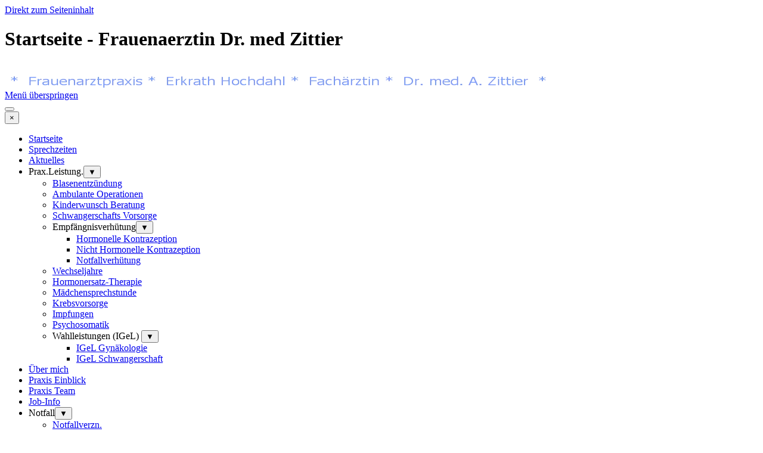

--- FILE ---
content_type: text/html
request_url: http://www.donhoeffner.de/
body_size: 7299
content:
<!DOCTYPE html><!-- HTML5 -->
<html prefix="og: http://ogp.me/ns#" lang="de-DE" dir="ltr">
	<head>
		<title>Startseite  - Frauenaerztin Dr. med Zittier</title>
		<meta charset="utf-8" />
		<!--[if IE]><meta http-equiv="ImageToolbar" content="False" /><![endif]-->
		<meta name="author" content="Dipl.-Ing. D.H. Zittier" />
		<meta name="generator" content="Incomedia WebSite X5 Pro 2025.3.6 - www.websitex5.com" />
		<meta name="description" content="Facharzt, Praxis für Gynäkologie und Geburtshilfe, Frauenheilkunde, Schwangerenversorgung, Ultraschalluntersuchungen," />
		<meta name="keywords" content="Schwangerenversorgung, Ultraschalluntersuchungen, Laboruntersuchungen, Tokogramm und CTG,  Ersttrimesterscreening,  Ersttrimesterscreening, Entfernung von Alterswarzen, Stielwarzen und Genitalwarzen,  Muttermale,  Praxis für Gynäkologie und Geburtshilfe, Gynaekologische Praxis, Frauenaerztin Erkrath,  Frauenaerztin Hochdahl, " />
		<meta property="og:locale" content="de" />
		<meta property="og:type" content="website" />
		<meta property="og:url" content="http://www.donhoeffner.de/index.html" />
		<meta property="og:title" content="Startseite " />
		<meta property="og:site_name" content="Frauenaerztin Dr. med Zittier" />
		<meta property="og:description" content="Facharzt, Praxis für Gynäkologie und Geburtshilfe, Frauenheilkunde, Schwangerenversorgung, Ultraschalluntersuchungen," />
		<meta name="viewport" content="width=970" />
		
		<link rel="stylesheet" href="style/reset.css?2025-3-6-0" media="screen,print" />
		<link rel="stylesheet" href="style/print.css?2025-3-6-0" media="print" />
		<link rel="stylesheet" href="style/style.css?2025-3-6-0" media="screen,print" />
		<link rel="stylesheet" href="style/template.css?2025-3-6-0" media="screen" />
		<link rel="stylesheet" href="pcss/index.css?2025-3-6-0-639045217896707503" media="screen,print" />
		<script src="res/jquery.js?2025-3-6-0"></script>
		<script src="res/x5engine.js?2025-3-6-0" data-files-version="2025-3-6-0"></script>
		<script>
			window.onload = function(){ checkBrowserCompatibility('Der von Ihnen verwendete Browser unterstützt nicht die die Funktionen, die für die Anzeige dieser Website benötigt werden.','Der von Ihnen verwendete Browser unterstützt möglicherweise nicht die die Funktionen, die für die Anzeige dieser Website benötigt werden.','[1]Browser aktualisieren[/1] oder [2]Vorgang fortsetzen[/2].','http://outdatedbrowser.com/'); };
			x5engine.utils.currentPagePath = 'index.html';
			x5engine.boot.push(function () { x5engine.utils.imCodeProtection('Dipl.-Ing. D.H. Zittier'); });
		</script>
		<meta name="google-site-verification" content="5erHYXO6ITMdDEHc5H1QWA9BZTAfRaXeyLF3m4cM7LE" />
		<link rel="icon" href="favicon.ico?2025-3-6-0-639045217896427477" type="image/vnd.microsoft.icon" />
		<meta name="Resource-Type" content="document" />
		<meta name="Distribution" content="global" />
		<meta name="Robots" content="index, follow" />
		<meta name="Revisit-After" content="10 days" />
		<meta name="Rating" content="general" />
		<meta http-equiv="X-UA-Compatible" content="IE=EmulateIE7" />
	</head>
	<body>
		<div id="imPageExtContainer">
			<div id="imPageIntContainer">
				<a class="screen-reader-only-even-focused" href="#imGoToCont" title="Überspringen Sie das Hauptmenü">Direkt zum Seiteninhalt</a>
				<div id="imHeaderBg"></div>
				<div id="imPage">
					<header id="imHeader">
						<h1 class="imHidden">Startseite  - Frauenaerztin Dr. med Zittier</h1>
						<div id="imHeaderObjects"><div id="imHeader_imObjectImage_01_wrapper" class="template-object-wrapper"><div id="imHeader_imObjectImage_01"><div id="imHeader_imObjectImage_01_container"><img src="images/CBC478CF4F293A9E6255B03B26799B81.webp"  width="12" height="14" />
</div></div></div><div id="imHeader_imObjectImage_02_wrapper" class="template-object-wrapper"><div id="imHeader_imObjectImage_02"><div id="imHeader_imObjectImage_02_container"><img src="images/C3400BE145EFEA25F361A18FD14CE983.webp"  width="957" height="23" />
</div></div></div><div id="imHeader_imObjectImage_03_wrapper" class="template-object-wrapper"><div id="imHeader_imObjectImage_03"><div id="imHeader_imObjectImage_03_container"></div></div>
<script>
	x5engine.boot.push(function () {
		$('#imHeader_imObjectImage_03').addClass('imlazyloading').trigger('imLazyLoadingStart');
		new x5engine.mediaObject({
			'url': '211206165160216183098173198155161096206156153098173190215211196236148207156226158194090101156216158170199',
			
			'protect': true,
			'load': function ( o ) {
				$('#imHeader_imObjectImage_03_container').html( $(o.DOMObject()).css({ 'position': 'relative', 'left': 0, 'top': 0 }) );
				$('#imHeader_imObjectImage_03').trigger('imLazyLoadingEnd');
			}
		});
	});
</script>
</div><div id="imHeader_imMenuObject_04_wrapper" class="template-object-wrapper"><!-- UNSEARCHABLE --><a id="imHeader_imMenuObject_04_skip_menu" href="#imHeader_imMenuObject_04_after_menu" class="screen-reader-only-even-focused">Menü überspringen</a><div id="imHeader_imMenuObject_04"><nav id="imHeader_imMenuObject_04_container"><button type="button" class="clear-button-style hamburger-button hamburger-component" aria-label="Menü anzeigen"><span class="hamburger-bar"></span><span class="hamburger-bar"></span><span class="hamburger-bar"></span></button><div class="hamburger-menu-background-container hamburger-component">
	<div class="hamburger-menu-background menu-mobile menu-mobile-animated hidden">
		<button type="button" class="clear-button-style hamburger-menu-close-button" aria-label="Schließen"><span aria-hidden="true">&times;</span></button>
	</div>
</div>
<ul class="menu-mobile-animated hidden">
	<li class="imMnMnFirst imPage" data-link-paths=",/index.html,/">
<div class="label-wrapper">
<div class="label-inner-wrapper">
		<a class="label" href="index.html">
Startseite 		</a>
</div>
</div>
	</li><li class="imMnMnMiddle imPage" data-link-paths=",/sprechzeiten.html">
<div class="label-wrapper">
<div class="label-inner-wrapper">
		<a class="label" href="sprechzeiten.html">
Sprechzeiten		</a>
</div>
</div>
	</li><li class="imMnMnMiddle imPage" data-link-paths=",/aktuelles.html">
<div class="label-wrapper">
<div class="label-inner-wrapper">
		<a class="label" href="aktuelles.html">
Aktuelles		</a>
</div>
</div>
	</li><li class="imMnMnMiddle imLevel"><div class="label-wrapper"><div class="label-inner-wrapper"><span class="label">Prax.Leistung.</span><button type="button" class="screen-reader-only clear-button-style toggle-submenu" aria-label="Untermenü anzeigen für Prax.Leistung." aria-expanded="false" onclick="if ($(this).attr('aria-expanded') == 'true') event.stopImmediatePropagation(); $(this).closest('.imLevel').trigger(jQuery.Event($(this).attr('aria-expanded') == 'false' ? 'mouseenter' : 'mouseleave', { originalEvent: event } ));">▼</button></div></div><ul data-original-position="open-bottom" class="open-bottom" style="" >
	<li class="imMnMnFirst imPage" data-link-paths=",/blasenentzuendung.html">
<div class="label-wrapper">
<div class="label-inner-wrapper">
		<a class="label" href="blasenentzuendung.html">
Blasenentzündung		</a>
</div>
</div>
	</li><li class="imMnMnMiddle imPage" data-link-paths=",/ambulante-operationen.html">
<div class="label-wrapper">
<div class="label-inner-wrapper">
		<a class="label" href="ambulante-operationen.html">
Ambulante Operationen		</a>
</div>
</div>
	</li><li class="imMnMnMiddle imPage" data-link-paths=",/kinderwunsch-beratung.html">
<div class="label-wrapper">
<div class="label-inner-wrapper">
		<a class="label" href="kinderwunsch-beratung.html">
Kinderwunsch Beratung		</a>
</div>
</div>
	</li><li class="imMnMnMiddle imPage" data-link-paths=",/schwangerschafts-vorsorge.html">
<div class="label-wrapper">
<div class="label-inner-wrapper">
		<a class="label" href="schwangerschafts-vorsorge.html">
Schwangerschafts Vorsorge		</a>
</div>
</div>
	</li><li class="imMnMnMiddle imLevel"><div class="label-wrapper"><div class="label-inner-wrapper"><span class="label">Empfängnisverhütung</span><button type="button" class="screen-reader-only clear-button-style toggle-submenu" aria-label="Untermenü anzeigen für Empfängnisverhütung" aria-expanded="false" onclick="if ($(this).attr('aria-expanded') == 'true') event.stopImmediatePropagation(); $(this).closest('.imLevel').trigger(jQuery.Event($(this).attr('aria-expanded') == 'false' ? 'mouseenter' : 'mouseleave', { originalEvent: event } ));">▼</button></div></div><ul data-original-position="open-right" class="open-right" style="" >
	<li class="imMnMnFirst imPage" data-link-paths=",/hormonelle-kontrazeption.html">
<div class="label-wrapper">
<div class="label-inner-wrapper">
		<a class="label" href="hormonelle-kontrazeption.html">
Hormonelle Kontrazeption		</a>
</div>
</div>
	</li><li class="imMnMnMiddle imPage" data-link-paths=",/nicht-hormonelle-kontrazeption.html">
<div class="label-wrapper">
<div class="label-inner-wrapper">
		<a class="label" href="nicht-hormonelle-kontrazeption.html">
Nicht Hormonelle Kontrazeption		</a>
</div>
</div>
	</li><li class="imMnMnLast imPage" data-link-paths=",/notfallverhuetung.html">
<div class="label-wrapper">
<div class="label-inner-wrapper">
		<a class="label" href="notfallverhuetung.html">
Notfallverhütung		</a>
</div>
</div>
	</li></ul></li><li class="imMnMnMiddle imPage" data-link-paths=",/wechseljahre.html">
<div class="label-wrapper">
<div class="label-inner-wrapper">
		<a class="label" href="wechseljahre.html">
Wechseljahre		</a>
</div>
</div>
	</li><li class="imMnMnMiddle imPage" data-link-paths=",/hormon-ersatz-therapie.html">
<div class="label-wrapper">
<div class="label-inner-wrapper">
		<a class="label" href="hormon-ersatz-therapie.html">
Hormonersatz-Therapie		</a>
</div>
</div>
	</li><li class="imMnMnMiddle imPage" data-link-paths=",/maedchensprechstunde.html">
<div class="label-wrapper">
<div class="label-inner-wrapper">
		<a class="label" href="maedchensprechstunde.html">
Mädchensprechstunde		</a>
</div>
</div>
	</li><li class="imMnMnMiddle imPage" data-link-paths=",/krebsvorsorge.html">
<div class="label-wrapper">
<div class="label-inner-wrapper">
		<a class="label" href="krebsvorsorge.html">
Krebsvorsorge		</a>
</div>
</div>
	</li><li class="imMnMnMiddle imPage" data-link-paths=",/impfungen.html">
<div class="label-wrapper">
<div class="label-inner-wrapper">
		<a class="label" href="impfungen.html">
Impfungen		</a>
</div>
</div>
	</li><li class="imMnMnMiddle imPage" data-link-paths=",/psychosomatik.html">
<div class="label-wrapper">
<div class="label-inner-wrapper">
		<a class="label" href="psychosomatik.html">
Psychosomatik		</a>
</div>
</div>
	</li><li class="imMnMnLast imLevel"><div class="label-wrapper"><div class="label-inner-wrapper"><span class="label">Wahlleistungen (IGeL) </span><button type="button" class="screen-reader-only clear-button-style toggle-submenu" aria-label="Untermenü anzeigen für Wahlleistungen (IGeL) " aria-expanded="false" onclick="if ($(this).attr('aria-expanded') == 'true') event.stopImmediatePropagation(); $(this).closest('.imLevel').trigger(jQuery.Event($(this).attr('aria-expanded') == 'false' ? 'mouseenter' : 'mouseleave', { originalEvent: event } ));">▼</button></div></div><ul data-original-position="open-right" class="open-right" style="" >
	<li class="imMnMnFirst imPage" data-link-paths=",/igel-gynaekologie.html">
<div class="label-wrapper">
<div class="label-inner-wrapper">
		<a class="label" href="igel-gynaekologie.html">
IGeL Gynäkologie		</a>
</div>
</div>
	</li><li class="imMnMnLast imPage" data-link-paths=",/igel-schwangerschaft.html">
<div class="label-wrapper">
<div class="label-inner-wrapper">
		<a class="label" href="igel-schwangerschaft.html">
IGeL Schwangerschaft		</a>
</div>
</div>
	</li></ul></li></ul></li><li class="imMnMnMiddle imPage" data-link-paths=",/ueber-mich.html">
<div class="label-wrapper">
<div class="label-inner-wrapper">
		<a class="label" href="ueber-mich.html">
Über mich		</a>
</div>
</div>
	</li><li class="imMnMnMiddle imPage" data-link-paths=",/praxis-einblick.html">
<div class="label-wrapper">
<div class="label-inner-wrapper">
		<a class="label" href="praxis-einblick.html">
Praxis Einblick		</a>
</div>
</div>
	</li><li class="imMnMnMiddle imPage" data-link-paths=",/praxis-team.html">
<div class="label-wrapper">
<div class="label-inner-wrapper">
		<a class="label" href="praxis-team.html">
Praxis Team		</a>
</div>
</div>
	</li><li class="imMnMnMiddle imPage" data-link-paths=",/job-info.html">
<div class="label-wrapper">
<div class="label-inner-wrapper">
		<a class="label" href="job-info.html">
Job-Info		</a>
</div>
</div>
	</li><li class="imMnMnMiddle imLevel"><div class="label-wrapper"><div class="label-inner-wrapper"><span class="label">Notfall</span><button type="button" class="screen-reader-only clear-button-style toggle-submenu" aria-label="Untermenü anzeigen für Notfall" aria-expanded="false" onclick="if ($(this).attr('aria-expanded') == 'true') event.stopImmediatePropagation(); $(this).closest('.imLevel').trigger(jQuery.Event($(this).attr('aria-expanded') == 'false' ? 'mouseenter' : 'mouseleave', { originalEvent: event } ));">▼</button></div></div><ul data-original-position="open-bottom" class="open-bottom" style="" >
	<li class=" imPage" data-link-paths=",/notfallverzn..html">
<div class="label-wrapper">
<div class="label-inner-wrapper">
		<a class="label" href="notfallverzn..html">
Notfallverzn.		</a>
</div>
</div>
	</li></ul></li><li class="imMnMnMiddle imPage" data-link-paths=",/kontakt.html">
<div class="label-wrapper">
<div class="label-inner-wrapper">
		<a class="label" href="kontakt.html">
Kontakt		</a>
</div>
</div>
	</li><li class="imMnMnMiddle imPage" data-link-paths=",/impressum-.html">
<div class="label-wrapper">
<div class="label-inner-wrapper">
		<a class="label" href="impressum-.html">
Impressum 		</a>
</div>
</div>
	</li><li class="imMnMnMiddle imPage" data-link-paths=",/datenschutz.html">
<div class="label-wrapper">
<div class="label-inner-wrapper">
		<a class="label" href="datenschutz.html">
Datenschutz		</a>
</div>
</div>
	</li><li class="imMnMnLast imPage" data-link-paths=",/anfahrt.html">
<div class="label-wrapper">
<div class="label-inner-wrapper">
		<a class="label" href="anfahrt.html">
Anfahrt		</a>
</div>
</div>
	</li></ul></nav></div><a id="imHeader_imMenuObject_04_after_menu" class="screen-reader-only-even-focused"></a><!-- UNSEARCHABLE END --><script>
var imHeader_imMenuObject_04_settings = {
	'menuId': 'imHeader_imMenuObject_04',
	'responsiveMenuEffect': 'slide',
	'responsiveMenuLevelOpenEvent': 'mouseover',
	'animationDuration': 1000,
}
x5engine.boot.push(function(){x5engine.initMenu(imHeader_imMenuObject_04_settings)});
$(function () {
    $('#imHeader_imMenuObject_04_container ul li').not('.imMnMnSeparator').each(function () {
        $(this).on('mouseenter', function (evt) {
            if (!evt.originalEvent) {
                evt.stopImmediatePropagation();
                evt.preventDefault();
                return;
            }
        });
    });
});
$(function () {$('#imHeader_imMenuObject_04_container ul li').not('.imMnMnSeparator').each(function () {    var $this = $(this), timeout = 0;    $this.on('mouseenter', function () {        clearTimeout(timeout);        setTimeout(function () { $this.children('ul, .multiple-column').stop(false, false).show(); }, 250);    }).on('mouseleave', function () {        timeout = setTimeout(function () { $this.children('ul, .multiple-column').stop(false, false).hide(); }, 250);    });});});

</script>
</div><div id="imHeader_imObjectImage_05_wrapper" class="template-object-wrapper"><div id="imHeader_imObjectImage_05"><div id="imHeader_imObjectImage_05_container"><img src="images/AZittierWebTop---Kopie.webp"  width="250" height="271" />
</div></div></div></div>
					</header>
					<div id="imStickyBarContainer">
						<div id="imStickyBarGraphics"></div>
						<div id="imStickyBar">
							<div id="imStickyBarObjects"></div>
						</div>
					</div>
					<div id="imSideBar">
						<div id="imSideBarObjects"><div id="imSideBar_imMenuObject_01_wrapper" class="template-object-wrapper"><!-- UNSEARCHABLE --><a id="imSideBar_imMenuObject_01_skip_menu" href="#imSideBar_imMenuObject_01_after_menu" class="screen-reader-only-even-focused">Menü überspringen</a><div id="imSideBar_imMenuObject_01"><nav id="imSideBar_imMenuObject_01_container"><button type="button" class="clear-button-style hamburger-button hamburger-component" aria-label="Menü anzeigen"><span class="hamburger-bar"></span><span class="hamburger-bar"></span><span class="hamburger-bar"></span></button><div class="hamburger-menu-background-container hamburger-component">
	<div class="hamburger-menu-background menu-mobile menu-mobile-animated hidden">
		<button type="button" class="clear-button-style hamburger-menu-close-button" aria-label="Schließen"><span aria-hidden="true">&times;</span></button>
	</div>
</div>
<ul class="menu-mobile-animated hidden">
	<li class="imMnMnFirst imPage" data-link-paths=",/index.html,/">
<div class="label-wrapper">
<div class="label-inner-wrapper">
		<a class="label" href="index.html">
Startseite 		</a>
</div>
</div>
	</li><li class="imMnMnMiddle imPage" data-link-paths=",/sprechzeiten.html">
<div class="label-wrapper">
<div class="label-inner-wrapper">
		<a class="label" href="sprechzeiten.html">
Sprechzeiten		</a>
</div>
</div>
	</li><li class="imMnMnMiddle imPage" data-link-paths=",/aktuelles.html">
<div class="label-wrapper">
<div class="label-inner-wrapper">
		<a class="label" href="aktuelles.html">
Aktuelles		</a>
</div>
</div>
	</li><li class="imMnMnMiddle imLevel"><div class="label-wrapper"><div class="label-inner-wrapper"><span class="label">Prax.Leistung.</span><button type="button" class="screen-reader-only clear-button-style toggle-submenu" aria-label="Untermenü anzeigen für Prax.Leistung." aria-expanded="false" onclick="if ($(this).attr('aria-expanded') == 'true') event.stopImmediatePropagation(); $(this).closest('.imLevel').trigger(jQuery.Event($(this).attr('aria-expanded') == 'false' ? 'mouseenter' : 'mouseleave', { originalEvent: event } ));">▼</button></div></div><ul data-original-position="open-bottom" class="open-bottom" style="" >
	<li class="imMnMnFirst imPage" data-link-paths=",/blasenentzuendung.html">
<div class="label-wrapper">
<div class="label-inner-wrapper">
		<a class="label" href="blasenentzuendung.html">
Blasenentzündung		</a>
</div>
</div>
	</li><li class="imMnMnMiddle imPage" data-link-paths=",/ambulante-operationen.html">
<div class="label-wrapper">
<div class="label-inner-wrapper">
		<a class="label" href="ambulante-operationen.html">
Ambulante Operationen		</a>
</div>
</div>
	</li><li class="imMnMnMiddle imPage" data-link-paths=",/kinderwunsch-beratung.html">
<div class="label-wrapper">
<div class="label-inner-wrapper">
		<a class="label" href="kinderwunsch-beratung.html">
Kinderwunsch Beratung		</a>
</div>
</div>
	</li><li class="imMnMnMiddle imPage" data-link-paths=",/schwangerschafts-vorsorge.html">
<div class="label-wrapper">
<div class="label-inner-wrapper">
		<a class="label" href="schwangerschafts-vorsorge.html">
Schwangerschafts Vorsorge		</a>
</div>
</div>
	</li><li class="imMnMnMiddle imLevel"><div class="label-wrapper"><div class="label-inner-wrapper"><span class="label">Empfängnisverhütung</span><button type="button" class="screen-reader-only clear-button-style toggle-submenu" aria-label="Untermenü anzeigen für Empfängnisverhütung" aria-expanded="false" onclick="if ($(this).attr('aria-expanded') == 'true') event.stopImmediatePropagation(); $(this).closest('.imLevel').trigger(jQuery.Event($(this).attr('aria-expanded') == 'false' ? 'mouseenter' : 'mouseleave', { originalEvent: event } ));">▼</button></div></div><ul data-original-position="open-right" class="open-right" style="" >
	<li class="imMnMnFirst imPage" data-link-paths=",/hormonelle-kontrazeption.html">
<div class="label-wrapper">
<div class="label-inner-wrapper">
		<a class="label" href="hormonelle-kontrazeption.html">
Hormonelle Kontrazeption		</a>
</div>
</div>
	</li><li class="imMnMnMiddle imPage" data-link-paths=",/nicht-hormonelle-kontrazeption.html">
<div class="label-wrapper">
<div class="label-inner-wrapper">
		<a class="label" href="nicht-hormonelle-kontrazeption.html">
Nicht Hormonelle Kontrazeption		</a>
</div>
</div>
	</li><li class="imMnMnLast imPage" data-link-paths=",/notfallverhuetung.html">
<div class="label-wrapper">
<div class="label-inner-wrapper">
		<a class="label" href="notfallverhuetung.html">
Notfallverhütung		</a>
</div>
</div>
	</li></ul></li><li class="imMnMnMiddle imPage" data-link-paths=",/wechseljahre.html">
<div class="label-wrapper">
<div class="label-inner-wrapper">
		<a class="label" href="wechseljahre.html">
Wechseljahre		</a>
</div>
</div>
	</li><li class="imMnMnMiddle imPage" data-link-paths=",/hormon-ersatz-therapie.html">
<div class="label-wrapper">
<div class="label-inner-wrapper">
		<a class="label" href="hormon-ersatz-therapie.html">
Hormonersatz-Therapie		</a>
</div>
</div>
	</li><li class="imMnMnMiddle imPage" data-link-paths=",/maedchensprechstunde.html">
<div class="label-wrapper">
<div class="label-inner-wrapper">
		<a class="label" href="maedchensprechstunde.html">
Mädchensprechstunde		</a>
</div>
</div>
	</li><li class="imMnMnMiddle imPage" data-link-paths=",/krebsvorsorge.html">
<div class="label-wrapper">
<div class="label-inner-wrapper">
		<a class="label" href="krebsvorsorge.html">
Krebsvorsorge		</a>
</div>
</div>
	</li><li class="imMnMnMiddle imPage" data-link-paths=",/impfungen.html">
<div class="label-wrapper">
<div class="label-inner-wrapper">
		<a class="label" href="impfungen.html">
Impfungen		</a>
</div>
</div>
	</li><li class="imMnMnMiddle imPage" data-link-paths=",/psychosomatik.html">
<div class="label-wrapper">
<div class="label-inner-wrapper">
		<a class="label" href="psychosomatik.html">
Psychosomatik		</a>
</div>
</div>
	</li><li class="imMnMnLast imLevel"><div class="label-wrapper"><div class="label-inner-wrapper"><span class="label">Wahlleistungen (IGeL) </span><button type="button" class="screen-reader-only clear-button-style toggle-submenu" aria-label="Untermenü anzeigen für Wahlleistungen (IGeL) " aria-expanded="false" onclick="if ($(this).attr('aria-expanded') == 'true') event.stopImmediatePropagation(); $(this).closest('.imLevel').trigger(jQuery.Event($(this).attr('aria-expanded') == 'false' ? 'mouseenter' : 'mouseleave', { originalEvent: event } ));">▼</button></div></div><ul data-original-position="open-right" class="open-right" style="" >
	<li class="imMnMnFirst imPage" data-link-paths=",/igel-gynaekologie.html">
<div class="label-wrapper">
<div class="label-inner-wrapper">
		<a class="label" href="igel-gynaekologie.html">
IGeL Gynäkologie		</a>
</div>
</div>
	</li><li class="imMnMnLast imPage" data-link-paths=",/igel-schwangerschaft.html">
<div class="label-wrapper">
<div class="label-inner-wrapper">
		<a class="label" href="igel-schwangerschaft.html">
IGeL Schwangerschaft		</a>
</div>
</div>
	</li></ul></li></ul></li><li class="imMnMnMiddle imPage" data-link-paths=",/ueber-mich.html">
<div class="label-wrapper">
<div class="label-inner-wrapper">
		<a class="label" href="ueber-mich.html">
Über mich		</a>
</div>
</div>
	</li><li class="imMnMnMiddle imPage" data-link-paths=",/praxis-einblick.html">
<div class="label-wrapper">
<div class="label-inner-wrapper">
		<a class="label" href="praxis-einblick.html">
Praxis Einblick		</a>
</div>
</div>
	</li><li class="imMnMnMiddle imPage" data-link-paths=",/praxis-team.html">
<div class="label-wrapper">
<div class="label-inner-wrapper">
		<a class="label" href="praxis-team.html">
Praxis Team		</a>
</div>
</div>
	</li><li class="imMnMnMiddle imPage" data-link-paths=",/job-info.html">
<div class="label-wrapper">
<div class="label-inner-wrapper">
		<a class="label" href="job-info.html">
Job-Info		</a>
</div>
</div>
	</li><li class="imMnMnMiddle imLevel"><div class="label-wrapper"><div class="label-inner-wrapper"><span class="label">Notfall</span><button type="button" class="screen-reader-only clear-button-style toggle-submenu" aria-label="Untermenü anzeigen für Notfall" aria-expanded="false" onclick="if ($(this).attr('aria-expanded') == 'true') event.stopImmediatePropagation(); $(this).closest('.imLevel').trigger(jQuery.Event($(this).attr('aria-expanded') == 'false' ? 'mouseenter' : 'mouseleave', { originalEvent: event } ));">▼</button></div></div><ul data-original-position="open-bottom" class="open-bottom" style="" >
	<li class=" imPage" data-link-paths=",/notfallverzn..html">
<div class="label-wrapper">
<div class="label-inner-wrapper">
		<a class="label" href="notfallverzn..html">
Notfallverzn.		</a>
</div>
</div>
	</li></ul></li><li class="imMnMnMiddle imPage" data-link-paths=",/kontakt.html">
<div class="label-wrapper">
<div class="label-inner-wrapper">
		<a class="label" href="kontakt.html">
Kontakt		</a>
</div>
</div>
	</li><li class="imMnMnMiddle imPage" data-link-paths=",/impressum-.html">
<div class="label-wrapper">
<div class="label-inner-wrapper">
		<a class="label" href="impressum-.html">
Impressum 		</a>
</div>
</div>
	</li><li class="imMnMnMiddle imPage" data-link-paths=",/datenschutz.html">
<div class="label-wrapper">
<div class="label-inner-wrapper">
		<a class="label" href="datenschutz.html">
Datenschutz		</a>
</div>
</div>
	</li><li class="imMnMnLast imPage" data-link-paths=",/anfahrt.html">
<div class="label-wrapper">
<div class="label-inner-wrapper">
		<a class="label" href="anfahrt.html">
Anfahrt		</a>
</div>
</div>
	</li></ul></nav></div><a id="imSideBar_imMenuObject_01_after_menu" class="screen-reader-only-even-focused"></a><!-- UNSEARCHABLE END --><script>
var imSideBar_imMenuObject_01_settings = {
	'menuId': 'imSideBar_imMenuObject_01',
	'responsiveMenuEffect': 'slide',
	'responsiveMenuLevelOpenEvent': 'mouseover',
	'animationDuration': 1000,
}
x5engine.boot.push(function(){x5engine.initMenu(imSideBar_imMenuObject_01_settings)});
$(function () {
    $('#imSideBar_imMenuObject_01_container ul li').not('.imMnMnSeparator').each(function () {
        $(this).on('mouseenter', function (evt) {
            if (!evt.originalEvent) {
                evt.stopImmediatePropagation();
                evt.preventDefault();
                return;
            }
        });
    });
});
$(function () {$('#imSideBar_imMenuObject_01_container ul li').not('.imMnMnSeparator').each(function () {    var $this = $(this), timeout = 0;    $this.on('mouseenter', function () {        if($(this).parents('#imSideBar_imMenuObject_01_container-menu-opened').length > 0) return;         clearTimeout(timeout);        setTimeout(function () { $this.children('ul, .multiple-column').stop(false, false).fadeIn(); }, 250);    }).on('mouseleave', function () {        if($(this).parents('#imSideBar_imMenuObject_01_container-menu-opened').length > 0) return;         timeout = setTimeout(function () { $this.children('ul, .multiple-column').stop(false, false).fadeOut(); }, 250);    });});});

</script>
</div></div>
					</div>
					<div id="imContentGraphics"></div>
					<main id="imContent">
						<a id="imGoToCont"></a>
						<div id="imPageRow_1" class="imPageRow">
						
						</div>
						<div id="imCell_11" class=""> <div id="imCellStyleGraphics_11" ></div><div id="imCellStyleBorders_11"></div><div id="imObjectGallery_11"><div id="imObjectGalleryContainer_11"></div></div><script>var imObjectGallery_11_settings = {'target': '#imObjectGallery_11','backgroundColor': 'transparent','description': { 'fontSize': '9pt','fontFamily': 'Tahoma','fontStyle': 'normal','fontWeight': 'normal'},'autoplay': true,'thumbs': { 'position': 'none', 'number': 4 },'controlBar': { 'show': false, 'color': 'rgba(224, 224, 224, 1)' },'random': false,'fullScreen': false,'slideshow': { 'active': true, buttonPrev: { url: '', x: -12, y: 0, width: 24, height: 37 }, buttonNext: { url: '', x: -12, y: 0, width: 24, height: 37 }, nextPrevMode: 'none'},'media': [{'type': 'image','width': 135,'height': 140,'url': 'gallery/Fotolia_12642191_XS.webp','autoplayTime': 3000,'effect': 'rotateLinear'},{'type': 'image','width': 211,'height': 140,'url': 'gallery/Fotolia_40353308_XS.webp','autoplayTime': 3000,'effect': 'rotateZoom'},{'type': 'image','width': 140,'height': 140,'url': 'gallery/3-maedchen.webp','autoplayTime': 3000,'effect': 'zoom'},{'type': 'image','width': 211,'height': 140,'url': 'gallery/Fotolia_43689120_XS.webp','autoplayTime': 3000,'effect': 'carousel'},{'type': 'image','width': 147,'height': 140,'url': 'gallery/Fotolia_44173930_XS.webp','autoplayTime': 3000,'effect': 'flip'}]};var dataimObjectGallery_11 = null;function loadimObjectGallery_11() {var startIndex = 0;if(!!dataimObjectGallery_11) {imObjectGallery_11_settings.startFrom = dataimObjectGallery_11.currentItemIndex();}var w = 0;var h = 0;w = $('#imObjectGallery_11').width();w = w + (0);var wImageMax = 211;wImageMax = wImageMax + (0);w  = Math.min(w, 187);h = w * 140 / 187;imObjectGallery_11_settings.width = w;imObjectGallery_11_settings.height = h;dataimObjectGallery_11 = x5engine.gallery(imObjectGallery_11_settings);}x5engine.boot.push(function() {var imObjectGallery_11_resizeTo = null,imObjectGallery_11_width = 0,isFirstTime = true;loadimObjectGallery_11();x5engine.utils.onElementResize(document.getElementById('imObjectGallery_11').parentNode, function (rect, target) {if (imObjectGallery_11_width == rect.width) {return;}imObjectGallery_11_width = rect.width;if (!!imObjectGallery_11_resizeTo) {clearTimeout(imObjectGallery_11_resizeTo);}imObjectGallery_11_resizeTo = setTimeout(function() {if(!isFirstTime) {loadimObjectGallery_11();}else {isFirstTime = false;}}, 50);});});</script></div><div id="imCell_8" class=""> <div id="imCellStyleGraphics_8" ></div><div id="imCellStyleBorders_8"></div><div id="imTextObject_08">
							<div data-index="0"  class="text-tab-content grid-prop current-tab "  id="imTextObject_08_tab0" style="opacity: 1; " role="tabpanel" tabindex="0">
								<div class="text-inner">
									<p class="imTACenter"> &nbsp;&nbsp;&nbsp;&nbsp;&nbsp;&nbsp;&nbsp;&nbsp;&nbsp;&nbsp;&nbsp;&nbsp;&nbsp;&nbsp;&nbsp;&nbsp;&nbsp;&nbsp;&nbsp;&nbsp;&nbsp;&nbsp;&nbsp;&nbsp;&nbsp;&nbsp;</p><p class="imTACenter"><br></p><p class="imTACenter"><br></p><p class="imTACenter"><br></p><p class="imTACenter"> &nbsp;&nbsp;&nbsp;&nbsp;</p><p class="imTACenter"> &nbsp;&nbsp;&nbsp;&nbsp;&nbsp;&nbsp;&nbsp;&nbsp;&nbsp;&nbsp;&nbsp;&nbsp;&nbsp;&nbsp;&nbsp;&nbsp;&nbsp;&nbsp;&nbsp;&nbsp;&nbsp;&nbsp;&nbsp;&nbsp;&nbsp;&nbsp;&nbsp;&nbsp;&nbsp;&nbsp;&nbsp;</p><p class="imTACenter"> &nbsp;&nbsp;&nbsp;</p><p class="imTACenter"><br></p><p class="imTACenter"> &nbsp;<span class="fs20lh1-5 cf1"><b>Herzlich willkommen</b></span></p><p class="imTACenter"><span class="fs20lh1-5 cf1"><b> auf</b></span></p><p class="imTACenter"><b class="fs12lh1-5 cf1"><span class="fs20lh1-5">meiner WebSeite.</span></b></p><p class="imTALeft"><span class="fs12lh1-5 cf1 ff1"><b><br></b>Liebe Patientinnen,</span></p><p class="imTALeft"><span class="fs12lh1-5 cf1 ff1"><br><br>ich freue mich, Sie auf meiner &nbsp;Internetseite begrüßen und informieren zu dürfen. Die folgenden Seiten bieten &nbsp;Ihnen umfassende Informationen über meine frauenärztliche Praxis sowie Praxisschwerpunkte und Leistungen. <br><br>Ich begleite Sie gerne durch alle Lebensphasen bis ins hohe Alter. Es ist mir ein besonderes Anliegen, dass Sie sich bei mir geborgen fühlen. Deshalb bin ich bemüht, mir immer genügend Zeit für Beratungsgespräche und Behandlungen zu nehmen. <br><br>Die Fragen zu Vorsorgeuntersuchungen, Verhütung, zur Familienplanung, allen Themen rund um Schwangerschaft und Entbindung sowie Probleme in der Menopause werden in einem persönlichen Gespräch in angenehmer Atmosphäre umfassend beantwortet. <br><br>Sie werden bei mir kompetent auf dem neuesten Stand der Medizin betreut. Ich bemühe mich, für Sie die optimalste Behandlungsweise festzulegen. <br><br><br>Ich freuen mich darauf, Sie kennenzulernen.<br><br><br><br> &nbsp;&nbsp;&nbsp;&nbsp;&nbsp;&nbsp;&nbsp;&nbsp;Ihre Frauenärztin<br> &nbsp;&nbsp;&nbsp;&nbsp;&nbsp;&nbsp;&nbsp;&nbsp;&nbsp;&nbsp;&nbsp;&nbsp;&nbsp;&nbsp;&nbsp;&nbsp;&nbsp;&nbsp;&nbsp;&nbsp;&nbsp;&nbsp;&nbsp;&nbsp;&nbsp;&nbsp;&nbsp;&nbsp;&nbsp;&nbsp;&nbsp;&nbsp;&nbsp;&nbsp;&nbsp;&nbsp;&nbsp;&nbsp;&nbsp;&nbsp;&nbsp;&nbsp;&nbsp;&nbsp;&nbsp;&nbsp;&nbsp;&nbsp;&nbsp;&nbsp;&nbsp;&nbsp;&nbsp;&nbsp;&nbsp;&nbsp;&nbsp;&nbsp;&nbsp;&nbsp;&nbsp;&nbsp;&nbsp;&nbsp;&nbsp;&nbsp;&nbsp;&nbsp;&nbsp;&nbsp;&nbsp;&nbsp;&nbsp;&nbsp;&nbsp;&nbsp;&nbsp;&nbsp;&nbsp;&nbsp;&nbsp;&nbsp;&nbsp;&nbsp;&nbsp;&nbsp;&nbsp;<br></span></p><div><span class="fs12lh1-5 cf1 ff1"> &nbsp;&nbsp;&nbsp;&nbsp;&nbsp;&nbsp;&nbsp;&nbsp;Dr.</span><i><span class="cf1"> <span class="fs8lh1-5">(</span></span><span class="fs8lh1-5 cf1"> ju)</span></i><span class="fs12lh1-5 cf1 ff1"> med. Aleksandra Zittier</span></div><span class="fs10lh1-5 cf1 ff1"> <br><br><br> <br></span><br><p></p>
								</div>
							</div>
						
						</div>
						</div><div id="imPageRow_2" class="imPageRow">
						
						</div>
						<div id="imCell_6" class=""> <div id="imCellStyleGraphics_6" ></div><div id="imCellStyleBorders_6"></div><div id="imTextObject_06">
							<div data-index="0"  class="text-tab-content grid-prop current-tab "  id="imTextObject_06_tab0" style="opacity: 1; " role="tabpanel" tabindex="0">
								<div class="text-inner">
									<p class="imTACenter"><span class="fs12lh1-5 cf1 ff1">Die umfangreichen Informationen dieser Web-Seits können und sollen eine Untersuchung nicht ersetzen. <br>Aber gut vorinformiert haben wir später mehr Zeit im Termin, uns auf offen gebliebene Fragen und das Wesentliche, nämlich die Untersuchung, zu konzentrieren.<br><br></span><br></p><p class="imTALeft"><br></p>
								</div>
							</div>
						
						</div>
						</div><div id="imPageRow_3" class="imPageRow">
						
						</div>
						<div id="imCell_15" class=""> <div id="imCellStyleGraphics_15" ></div><div id="imCellStyleBorders_15"></div><div id="imObjectGallery_15"><div id="imObjectGalleryContainer_15"></div></div><script>var imObjectGallery_15_settings = {'target': '#imObjectGallery_15','backgroundColor': 'transparent','description': { 'fontSize': '9pt','fontFamily': 'Arial','fontStyle': 'normal','fontWeight': 'normal'},'autoplay': true,'thumbs': { 'position': 'none', 'number': 4 },'controlBar': { 'show': false, 'color': 'rgba(20, 20, 20, 1)' },'random': false,'fullScreen': false,'slideshow': { 'active': true, buttonPrev: { url: '', x: -12, y: 0, width: 24, height: 37 }, buttonNext: { url: '', x: -12, y: 0, width: 24, height: 37 }, nextPrevMode: 'none'},'bullets': {'show': true,'url': 'gallery/bullets_jyhlw9sl.webp','size': 22,'distanceTop': 5,'distanceBottom': 5,'distanceLeft': 5,'distanceRight': 5,'positionY': 'top','positionX': 'center'},'media': [{'type': 'image','width': 97,'height': 96,'url': 'gallery/aleksaerztin_spritze_j8rjawc6.webp','autoplayTime': 5000,'effect': 'none'}]};var dataimObjectGallery_15 = null;function loadimObjectGallery_15() {var startIndex = 0;if(!!dataimObjectGallery_15) {imObjectGallery_15_settings.startFrom = dataimObjectGallery_15.currentItemIndex();}var w = 0;var h = 0;w = $('#imObjectGallery_15').width();w = w + (0);var wImageMax = 97;wImageMax = wImageMax + (0);w  = Math.min(w, 768);h = w * 1080 / 1920;imObjectGallery_15_settings.width = w;imObjectGallery_15_settings.height = h;dataimObjectGallery_15 = x5engine.gallery(imObjectGallery_15_settings);}x5engine.boot.push(function() {var imObjectGallery_15_resizeTo = null,imObjectGallery_15_width = 0,isFirstTime = true;loadimObjectGallery_15();x5engine.utils.onElementResize(document.getElementById('imObjectGallery_15').parentNode, function (rect, target) {if (imObjectGallery_15_width == rect.width) {return;}imObjectGallery_15_width = rect.width;if (!!imObjectGallery_15_resizeTo) {clearTimeout(imObjectGallery_15_resizeTo);}imObjectGallery_15_resizeTo = setTimeout(function() {if(!isFirstTime) {loadimObjectGallery_15();}else {isFirstTime = false;}}, 50);});});</script></div><div id="imPageRow_4" class="imPageRow">
						
						</div>
						
					</main>
					<div id="imFooterBg"></div>
					<footer id="imFooter">
						<div id="imFooterObjects"><div id="imFooter_imObjectTitle_01_wrapper" class="template-object-wrapper"><div id="imFooter_imObjectTitle_01"><span id ="imFooter_imObjectTitle_01_text" >© 2010-20256 Dipl.-Ing. D. Zittier</span></div></div></div>
					</footer>
				</div>
				<span class="screen-reader-only-even-focused" style="bottom: 0;"><a href="#imGoToCont" title="Lesen Sie den Inhalt der Seite noch einmal durch">Zurück zum Seiteninhalt</a></span>
			</div>
		</div>
		
		<noscript class="imNoScript"><div class="alert alert-red">Um diese Website nutzen zu können, aktivieren Sie bitte JavaScript.</div></noscript>
	</body>
</html>
